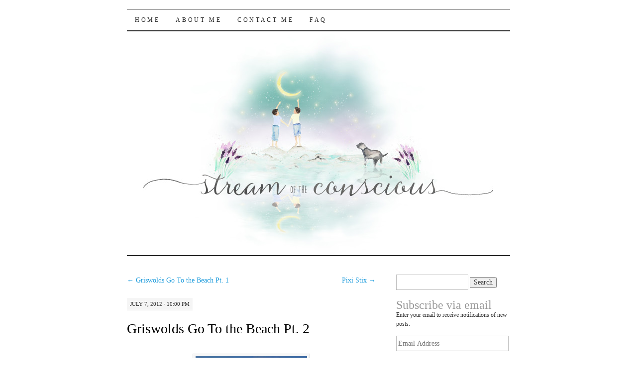

--- FILE ---
content_type: text/html; charset=UTF-8
request_url: https://streamoftheconscious.com/griswolds-go-to-the-beach-pt-2/
body_size: 16283
content:
<!DOCTYPE html>
<!--[if IE 7]>
<html id="ie7" lang="en-US">
<![endif]-->
<!--[if (gt IE 7) | (!IE)]><!-->
<html lang="en-US">
<!--<![endif]-->
<head>
<meta charset="UTF-8" />
<title>Griswolds Go To the Beach Pt. 2   | Stream of the Conscious</title>
<link rel="profile" href="http://gmpg.org/xfn/11" />
<link rel="pingback" href="https://streamoftheconscious.com/xmlrpc.php" />
<meta name='robots' content='max-image-preview:large' />
<link rel='dns-prefetch' href='//stats.wp.com' />
<link rel='dns-prefetch' href='//v0.wordpress.com' />
<link rel='dns-prefetch' href='//jetpack.wordpress.com' />
<link rel='dns-prefetch' href='//s0.wp.com' />
<link rel='dns-prefetch' href='//public-api.wordpress.com' />
<link rel='dns-prefetch' href='//0.gravatar.com' />
<link rel='dns-prefetch' href='//1.gravatar.com' />
<link rel='dns-prefetch' href='//2.gravatar.com' />
<link rel='dns-prefetch' href='//widgets.wp.com' />
<link rel='dns-prefetch' href='//i0.wp.com' />
<link rel="alternate" type="application/rss+xml" title="Stream of the Conscious &raquo; Feed" href="https://streamoftheconscious.com/feed/" />
<link rel="alternate" type="application/rss+xml" title="Stream of the Conscious &raquo; Comments Feed" href="https://streamoftheconscious.com/comments/feed/" />
<link rel="alternate" type="application/rss+xml" title="Stream of the Conscious &raquo; Griswolds Go To the Beach Pt. 2 Comments Feed" href="https://streamoftheconscious.com/griswolds-go-to-the-beach-pt-2/feed/" />
<script type="text/javascript">
/* <![CDATA[ */
window._wpemojiSettings = {"baseUrl":"https:\/\/s.w.org\/images\/core\/emoji\/15.0.3\/72x72\/","ext":".png","svgUrl":"https:\/\/s.w.org\/images\/core\/emoji\/15.0.3\/svg\/","svgExt":".svg","source":{"concatemoji":"https:\/\/streamoftheconscious.com\/wp-includes\/js\/wp-emoji-release.min.js?ver=6.6.1"}};
/*! This file is auto-generated */
!function(i,n){var o,s,e;function c(e){try{var t={supportTests:e,timestamp:(new Date).valueOf()};sessionStorage.setItem(o,JSON.stringify(t))}catch(e){}}function p(e,t,n){e.clearRect(0,0,e.canvas.width,e.canvas.height),e.fillText(t,0,0);var t=new Uint32Array(e.getImageData(0,0,e.canvas.width,e.canvas.height).data),r=(e.clearRect(0,0,e.canvas.width,e.canvas.height),e.fillText(n,0,0),new Uint32Array(e.getImageData(0,0,e.canvas.width,e.canvas.height).data));return t.every(function(e,t){return e===r[t]})}function u(e,t,n){switch(t){case"flag":return n(e,"\ud83c\udff3\ufe0f\u200d\u26a7\ufe0f","\ud83c\udff3\ufe0f\u200b\u26a7\ufe0f")?!1:!n(e,"\ud83c\uddfa\ud83c\uddf3","\ud83c\uddfa\u200b\ud83c\uddf3")&&!n(e,"\ud83c\udff4\udb40\udc67\udb40\udc62\udb40\udc65\udb40\udc6e\udb40\udc67\udb40\udc7f","\ud83c\udff4\u200b\udb40\udc67\u200b\udb40\udc62\u200b\udb40\udc65\u200b\udb40\udc6e\u200b\udb40\udc67\u200b\udb40\udc7f");case"emoji":return!n(e,"\ud83d\udc26\u200d\u2b1b","\ud83d\udc26\u200b\u2b1b")}return!1}function f(e,t,n){var r="undefined"!=typeof WorkerGlobalScope&&self instanceof WorkerGlobalScope?new OffscreenCanvas(300,150):i.createElement("canvas"),a=r.getContext("2d",{willReadFrequently:!0}),o=(a.textBaseline="top",a.font="600 32px Arial",{});return e.forEach(function(e){o[e]=t(a,e,n)}),o}function t(e){var t=i.createElement("script");t.src=e,t.defer=!0,i.head.appendChild(t)}"undefined"!=typeof Promise&&(o="wpEmojiSettingsSupports",s=["flag","emoji"],n.supports={everything:!0,everythingExceptFlag:!0},e=new Promise(function(e){i.addEventListener("DOMContentLoaded",e,{once:!0})}),new Promise(function(t){var n=function(){try{var e=JSON.parse(sessionStorage.getItem(o));if("object"==typeof e&&"number"==typeof e.timestamp&&(new Date).valueOf()<e.timestamp+604800&&"object"==typeof e.supportTests)return e.supportTests}catch(e){}return null}();if(!n){if("undefined"!=typeof Worker&&"undefined"!=typeof OffscreenCanvas&&"undefined"!=typeof URL&&URL.createObjectURL&&"undefined"!=typeof Blob)try{var e="postMessage("+f.toString()+"("+[JSON.stringify(s),u.toString(),p.toString()].join(",")+"));",r=new Blob([e],{type:"text/javascript"}),a=new Worker(URL.createObjectURL(r),{name:"wpTestEmojiSupports"});return void(a.onmessage=function(e){c(n=e.data),a.terminate(),t(n)})}catch(e){}c(n=f(s,u,p))}t(n)}).then(function(e){for(var t in e)n.supports[t]=e[t],n.supports.everything=n.supports.everything&&n.supports[t],"flag"!==t&&(n.supports.everythingExceptFlag=n.supports.everythingExceptFlag&&n.supports[t]);n.supports.everythingExceptFlag=n.supports.everythingExceptFlag&&!n.supports.flag,n.DOMReady=!1,n.readyCallback=function(){n.DOMReady=!0}}).then(function(){return e}).then(function(){var e;n.supports.everything||(n.readyCallback(),(e=n.source||{}).concatemoji?t(e.concatemoji):e.wpemoji&&e.twemoji&&(t(e.twemoji),t(e.wpemoji)))}))}((window,document),window._wpemojiSettings);
/* ]]> */
</script>
<style id='wp-emoji-styles-inline-css' type='text/css'>

	img.wp-smiley, img.emoji {
		display: inline !important;
		border: none !important;
		box-shadow: none !important;
		height: 1em !important;
		width: 1em !important;
		margin: 0 0.07em !important;
		vertical-align: -0.1em !important;
		background: none !important;
		padding: 0 !important;
	}
</style>
<link rel='stylesheet' id='wp-block-library-css' href='https://streamoftheconscious.com/wp-includes/css/dist/block-library/style.min.css?ver=6.6.1' type='text/css' media='all' />
<link rel='stylesheet' id='mediaelement-css' href='https://streamoftheconscious.com/wp-includes/js/mediaelement/mediaelementplayer-legacy.min.css?ver=4.2.17' type='text/css' media='all' />
<link rel='stylesheet' id='wp-mediaelement-css' href='https://streamoftheconscious.com/wp-includes/js/mediaelement/wp-mediaelement.min.css?ver=6.6.1' type='text/css' media='all' />
<style id='jetpack-sharing-buttons-style-inline-css' type='text/css'>
.jetpack-sharing-buttons__services-list{display:flex;flex-direction:row;flex-wrap:wrap;gap:0;list-style-type:none;margin:5px;padding:0}.jetpack-sharing-buttons__services-list.has-small-icon-size{font-size:12px}.jetpack-sharing-buttons__services-list.has-normal-icon-size{font-size:16px}.jetpack-sharing-buttons__services-list.has-large-icon-size{font-size:24px}.jetpack-sharing-buttons__services-list.has-huge-icon-size{font-size:36px}@media print{.jetpack-sharing-buttons__services-list{display:none!important}}.editor-styles-wrapper .wp-block-jetpack-sharing-buttons{gap:0;padding-inline-start:0}ul.jetpack-sharing-buttons__services-list.has-background{padding:1.25em 2.375em}
</style>
<style id='classic-theme-styles-inline-css' type='text/css'>
/*! This file is auto-generated */
.wp-block-button__link{color:#fff;background-color:#32373c;border-radius:9999px;box-shadow:none;text-decoration:none;padding:calc(.667em + 2px) calc(1.333em + 2px);font-size:1.125em}.wp-block-file__button{background:#32373c;color:#fff;text-decoration:none}
</style>
<style id='global-styles-inline-css' type='text/css'>
:root{--wp--preset--aspect-ratio--square: 1;--wp--preset--aspect-ratio--4-3: 4/3;--wp--preset--aspect-ratio--3-4: 3/4;--wp--preset--aspect-ratio--3-2: 3/2;--wp--preset--aspect-ratio--2-3: 2/3;--wp--preset--aspect-ratio--16-9: 16/9;--wp--preset--aspect-ratio--9-16: 9/16;--wp--preset--color--black: #000000;--wp--preset--color--cyan-bluish-gray: #abb8c3;--wp--preset--color--white: #ffffff;--wp--preset--color--pale-pink: #f78da7;--wp--preset--color--vivid-red: #cf2e2e;--wp--preset--color--luminous-vivid-orange: #ff6900;--wp--preset--color--luminous-vivid-amber: #fcb900;--wp--preset--color--light-green-cyan: #7bdcb5;--wp--preset--color--vivid-green-cyan: #00d084;--wp--preset--color--pale-cyan-blue: #8ed1fc;--wp--preset--color--vivid-cyan-blue: #0693e3;--wp--preset--color--vivid-purple: #9b51e0;--wp--preset--gradient--vivid-cyan-blue-to-vivid-purple: linear-gradient(135deg,rgba(6,147,227,1) 0%,rgb(155,81,224) 100%);--wp--preset--gradient--light-green-cyan-to-vivid-green-cyan: linear-gradient(135deg,rgb(122,220,180) 0%,rgb(0,208,130) 100%);--wp--preset--gradient--luminous-vivid-amber-to-luminous-vivid-orange: linear-gradient(135deg,rgba(252,185,0,1) 0%,rgba(255,105,0,1) 100%);--wp--preset--gradient--luminous-vivid-orange-to-vivid-red: linear-gradient(135deg,rgba(255,105,0,1) 0%,rgb(207,46,46) 100%);--wp--preset--gradient--very-light-gray-to-cyan-bluish-gray: linear-gradient(135deg,rgb(238,238,238) 0%,rgb(169,184,195) 100%);--wp--preset--gradient--cool-to-warm-spectrum: linear-gradient(135deg,rgb(74,234,220) 0%,rgb(151,120,209) 20%,rgb(207,42,186) 40%,rgb(238,44,130) 60%,rgb(251,105,98) 80%,rgb(254,248,76) 100%);--wp--preset--gradient--blush-light-purple: linear-gradient(135deg,rgb(255,206,236) 0%,rgb(152,150,240) 100%);--wp--preset--gradient--blush-bordeaux: linear-gradient(135deg,rgb(254,205,165) 0%,rgb(254,45,45) 50%,rgb(107,0,62) 100%);--wp--preset--gradient--luminous-dusk: linear-gradient(135deg,rgb(255,203,112) 0%,rgb(199,81,192) 50%,rgb(65,88,208) 100%);--wp--preset--gradient--pale-ocean: linear-gradient(135deg,rgb(255,245,203) 0%,rgb(182,227,212) 50%,rgb(51,167,181) 100%);--wp--preset--gradient--electric-grass: linear-gradient(135deg,rgb(202,248,128) 0%,rgb(113,206,126) 100%);--wp--preset--gradient--midnight: linear-gradient(135deg,rgb(2,3,129) 0%,rgb(40,116,252) 100%);--wp--preset--font-size--small: 13px;--wp--preset--font-size--medium: 20px;--wp--preset--font-size--large: 36px;--wp--preset--font-size--x-large: 42px;--wp--preset--spacing--20: 0.44rem;--wp--preset--spacing--30: 0.67rem;--wp--preset--spacing--40: 1rem;--wp--preset--spacing--50: 1.5rem;--wp--preset--spacing--60: 2.25rem;--wp--preset--spacing--70: 3.38rem;--wp--preset--spacing--80: 5.06rem;--wp--preset--shadow--natural: 6px 6px 9px rgba(0, 0, 0, 0.2);--wp--preset--shadow--deep: 12px 12px 50px rgba(0, 0, 0, 0.4);--wp--preset--shadow--sharp: 6px 6px 0px rgba(0, 0, 0, 0.2);--wp--preset--shadow--outlined: 6px 6px 0px -3px rgba(255, 255, 255, 1), 6px 6px rgba(0, 0, 0, 1);--wp--preset--shadow--crisp: 6px 6px 0px rgba(0, 0, 0, 1);}:where(.is-layout-flex){gap: 0.5em;}:where(.is-layout-grid){gap: 0.5em;}body .is-layout-flex{display: flex;}.is-layout-flex{flex-wrap: wrap;align-items: center;}.is-layout-flex > :is(*, div){margin: 0;}body .is-layout-grid{display: grid;}.is-layout-grid > :is(*, div){margin: 0;}:where(.wp-block-columns.is-layout-flex){gap: 2em;}:where(.wp-block-columns.is-layout-grid){gap: 2em;}:where(.wp-block-post-template.is-layout-flex){gap: 1.25em;}:where(.wp-block-post-template.is-layout-grid){gap: 1.25em;}.has-black-color{color: var(--wp--preset--color--black) !important;}.has-cyan-bluish-gray-color{color: var(--wp--preset--color--cyan-bluish-gray) !important;}.has-white-color{color: var(--wp--preset--color--white) !important;}.has-pale-pink-color{color: var(--wp--preset--color--pale-pink) !important;}.has-vivid-red-color{color: var(--wp--preset--color--vivid-red) !important;}.has-luminous-vivid-orange-color{color: var(--wp--preset--color--luminous-vivid-orange) !important;}.has-luminous-vivid-amber-color{color: var(--wp--preset--color--luminous-vivid-amber) !important;}.has-light-green-cyan-color{color: var(--wp--preset--color--light-green-cyan) !important;}.has-vivid-green-cyan-color{color: var(--wp--preset--color--vivid-green-cyan) !important;}.has-pale-cyan-blue-color{color: var(--wp--preset--color--pale-cyan-blue) !important;}.has-vivid-cyan-blue-color{color: var(--wp--preset--color--vivid-cyan-blue) !important;}.has-vivid-purple-color{color: var(--wp--preset--color--vivid-purple) !important;}.has-black-background-color{background-color: var(--wp--preset--color--black) !important;}.has-cyan-bluish-gray-background-color{background-color: var(--wp--preset--color--cyan-bluish-gray) !important;}.has-white-background-color{background-color: var(--wp--preset--color--white) !important;}.has-pale-pink-background-color{background-color: var(--wp--preset--color--pale-pink) !important;}.has-vivid-red-background-color{background-color: var(--wp--preset--color--vivid-red) !important;}.has-luminous-vivid-orange-background-color{background-color: var(--wp--preset--color--luminous-vivid-orange) !important;}.has-luminous-vivid-amber-background-color{background-color: var(--wp--preset--color--luminous-vivid-amber) !important;}.has-light-green-cyan-background-color{background-color: var(--wp--preset--color--light-green-cyan) !important;}.has-vivid-green-cyan-background-color{background-color: var(--wp--preset--color--vivid-green-cyan) !important;}.has-pale-cyan-blue-background-color{background-color: var(--wp--preset--color--pale-cyan-blue) !important;}.has-vivid-cyan-blue-background-color{background-color: var(--wp--preset--color--vivid-cyan-blue) !important;}.has-vivid-purple-background-color{background-color: var(--wp--preset--color--vivid-purple) !important;}.has-black-border-color{border-color: var(--wp--preset--color--black) !important;}.has-cyan-bluish-gray-border-color{border-color: var(--wp--preset--color--cyan-bluish-gray) !important;}.has-white-border-color{border-color: var(--wp--preset--color--white) !important;}.has-pale-pink-border-color{border-color: var(--wp--preset--color--pale-pink) !important;}.has-vivid-red-border-color{border-color: var(--wp--preset--color--vivid-red) !important;}.has-luminous-vivid-orange-border-color{border-color: var(--wp--preset--color--luminous-vivid-orange) !important;}.has-luminous-vivid-amber-border-color{border-color: var(--wp--preset--color--luminous-vivid-amber) !important;}.has-light-green-cyan-border-color{border-color: var(--wp--preset--color--light-green-cyan) !important;}.has-vivid-green-cyan-border-color{border-color: var(--wp--preset--color--vivid-green-cyan) !important;}.has-pale-cyan-blue-border-color{border-color: var(--wp--preset--color--pale-cyan-blue) !important;}.has-vivid-cyan-blue-border-color{border-color: var(--wp--preset--color--vivid-cyan-blue) !important;}.has-vivid-purple-border-color{border-color: var(--wp--preset--color--vivid-purple) !important;}.has-vivid-cyan-blue-to-vivid-purple-gradient-background{background: var(--wp--preset--gradient--vivid-cyan-blue-to-vivid-purple) !important;}.has-light-green-cyan-to-vivid-green-cyan-gradient-background{background: var(--wp--preset--gradient--light-green-cyan-to-vivid-green-cyan) !important;}.has-luminous-vivid-amber-to-luminous-vivid-orange-gradient-background{background: var(--wp--preset--gradient--luminous-vivid-amber-to-luminous-vivid-orange) !important;}.has-luminous-vivid-orange-to-vivid-red-gradient-background{background: var(--wp--preset--gradient--luminous-vivid-orange-to-vivid-red) !important;}.has-very-light-gray-to-cyan-bluish-gray-gradient-background{background: var(--wp--preset--gradient--very-light-gray-to-cyan-bluish-gray) !important;}.has-cool-to-warm-spectrum-gradient-background{background: var(--wp--preset--gradient--cool-to-warm-spectrum) !important;}.has-blush-light-purple-gradient-background{background: var(--wp--preset--gradient--blush-light-purple) !important;}.has-blush-bordeaux-gradient-background{background: var(--wp--preset--gradient--blush-bordeaux) !important;}.has-luminous-dusk-gradient-background{background: var(--wp--preset--gradient--luminous-dusk) !important;}.has-pale-ocean-gradient-background{background: var(--wp--preset--gradient--pale-ocean) !important;}.has-electric-grass-gradient-background{background: var(--wp--preset--gradient--electric-grass) !important;}.has-midnight-gradient-background{background: var(--wp--preset--gradient--midnight) !important;}.has-small-font-size{font-size: var(--wp--preset--font-size--small) !important;}.has-medium-font-size{font-size: var(--wp--preset--font-size--medium) !important;}.has-large-font-size{font-size: var(--wp--preset--font-size--large) !important;}.has-x-large-font-size{font-size: var(--wp--preset--font-size--x-large) !important;}
:where(.wp-block-post-template.is-layout-flex){gap: 1.25em;}:where(.wp-block-post-template.is-layout-grid){gap: 1.25em;}
:where(.wp-block-columns.is-layout-flex){gap: 2em;}:where(.wp-block-columns.is-layout-grid){gap: 2em;}
:root :where(.wp-block-pullquote){font-size: 1.5em;line-height: 1.6;}
</style>
<link rel='stylesheet' id='pilcrow-css' href='https://streamoftheconscious.com/wp-content/themes/pilcrow/style.css?ver=6.6.1' type='text/css' media='all' />
<link rel='stylesheet' id='social-logos-css' href='https://streamoftheconscious.com/wp-content/plugins/jetpack/_inc/social-logos/social-logos.min.css?ver=13.7' type='text/css' media='all' />
<link rel='stylesheet' id='jetpack_css-css' href='https://streamoftheconscious.com/wp-content/plugins/jetpack/css/jetpack.css?ver=13.7' type='text/css' media='all' />
<script type="text/javascript" id="jetpack_related-posts-js-extra">
/* <![CDATA[ */
var related_posts_js_options = {"post_heading":"h4"};
/* ]]> */
</script>
<script type="text/javascript" src="https://streamoftheconscious.com/wp-content/plugins/jetpack/_inc/build/related-posts/related-posts.min.js?ver=20240116" id="jetpack_related-posts-js"></script>
<link rel="https://api.w.org/" href="https://streamoftheconscious.com/wp-json/" /><link rel="alternate" title="JSON" type="application/json" href="https://streamoftheconscious.com/wp-json/wp/v2/posts/2613" /><link rel="EditURI" type="application/rsd+xml" title="RSD" href="https://streamoftheconscious.com/xmlrpc.php?rsd" />
<meta name="generator" content="WordPress 6.6.1" />
<link rel="canonical" href="https://streamoftheconscious.com/griswolds-go-to-the-beach-pt-2/" />
<link rel='shortlink' href='https://wp.me/p3Sbzi-G9' />
<link rel="alternate" title="oEmbed (JSON)" type="application/json+oembed" href="https://streamoftheconscious.com/wp-json/oembed/1.0/embed?url=https%3A%2F%2Fstreamoftheconscious.com%2Fgriswolds-go-to-the-beach-pt-2%2F" />
<link rel="alternate" title="oEmbed (XML)" type="text/xml+oembed" href="https://streamoftheconscious.com/wp-json/oembed/1.0/embed?url=https%3A%2F%2Fstreamoftheconscious.com%2Fgriswolds-go-to-the-beach-pt-2%2F&#038;format=xml" />
	<style>img#wpstats{display:none}</style>
			<style type="text/css">
			#site-title {
			position: absolute;
			clip: rect(1px 1px 1px 1px); /* IE6, IE7 */
			clip: rect(1px, 1px, 1px, 1px);
		}
		#nav {
			margin-top: 18px;
		}
		</style>
	
<!-- Jetpack Open Graph Tags -->
<meta property="og:type" content="article" />
<meta property="og:title" content="Griswolds Go To the Beach Pt. 2" />
<meta property="og:url" content="https://streamoftheconscious.com/griswolds-go-to-the-beach-pt-2/" />
<meta property="og:description" content="In a family vacation nutty enough to require two posts (and also because I’m condensing the whole week into these posts), the saga continues. We arrived at Uncle Paul’s house. He lives on the beach…" />
<meta property="article:published_time" content="2012-07-08T05:00:02+00:00" />
<meta property="article:modified_time" content="2012-07-08T05:00:02+00:00" />
<meta property="og:site_name" content="Stream of the Conscious" />
<meta property="og:image" content="http://www.streamdoubletrouble.com/wp-content/uploads/2012/07/Sunbathing-e1341723153117-224x300.jpg" />
<meta property="og:image:width" content="224" />
<meta property="og:image:height" content="300" />
<meta property="og:image:alt" content="" />
<meta property="og:locale" content="en_US" />
<meta name="twitter:text:title" content="Griswolds Go To the Beach Pt. 2" />
<meta name="twitter:image" content="http://www.streamdoubletrouble.com/wp-content/uploads/2012/07/Sunbathing-e1341723153117-224x300.jpg?w=144" />
<meta name="twitter:card" content="summary" />

<!-- End Jetpack Open Graph Tags -->
<link rel="icon" href="https://i0.wp.com/streamoftheconscious.com/wp-content/uploads/2016/01/cropped-SotC_Square.jpg?fit=32%2C32&#038;ssl=1" sizes="32x32" />
<link rel="icon" href="https://i0.wp.com/streamoftheconscious.com/wp-content/uploads/2016/01/cropped-SotC_Square.jpg?fit=192%2C192&#038;ssl=1" sizes="192x192" />
<link rel="apple-touch-icon" href="https://i0.wp.com/streamoftheconscious.com/wp-content/uploads/2016/01/cropped-SotC_Square.jpg?fit=180%2C180&#038;ssl=1" />
<meta name="msapplication-TileImage" content="https://i0.wp.com/streamoftheconscious.com/wp-content/uploads/2016/01/cropped-SotC_Square.jpg?fit=270%2C270&#038;ssl=1" />
<style type="text/css" id="wp-custom-css">/*
Welcome to Custom CSS!

To learn how this works, see http://wp.me/PEmnE-Bt
*/</style></head>

<body class="post-template-default single single-post postid-2613 single-format-standard two-column content-sidebar color-light">
<div id="container" class="hfeed">
	<div id="page" class="blog">
		<div id="header">
						<div id="site-title">
				<span>
					<a href="https://streamoftheconscious.com/" title="Stream of the Conscious" rel="home">Stream of the Conscious</a>
				</span>
			</div>

			<div id="nav" role="navigation">
			  				<div class="skip-link screen-reader-text"><a href="#content" title="Skip to content">Skip to content</a></div>
								<div class="menu"><ul>
<li ><a href="https://streamoftheconscious.com/">Home</a></li><li class="page_item page-item-1183"><a href="https://streamoftheconscious.com/about-me/">About Me</a></li>
<li class="page_item page-item-2091"><a href="https://streamoftheconscious.com/contact-me/">Contact Me</a></li>
<li class="page_item page-item-953"><a href="https://streamoftheconscious.com/faq/">FAQ</a></li>
</ul></div>
			</div><!-- #nav -->

			<div id="pic">
				<a href="https://streamoftheconscious.com/" rel="home">
										<img src="https://streamoftheconscious.com/wp-content/uploads/2016/01/cropped-Stream-of-the-Conscious-1.jpg" width="770" height="450" alt="" />
								</a>
			</div><!-- #pic -->
		</div><!-- #header -->

		<div id="content-box">

<div id="content-container">
	<div id="content" role="main">

	
<div id="nav-above" class="navigation">
	<div class="nav-previous"><a href="https://streamoftheconscious.com/griswolds-go-to-the-beach-pt-1/" rel="prev"><span class="meta-nav">&larr;</span> Griswolds Go To the Beach Pt. 1</a></div>
	<div class="nav-next"><a href="https://streamoftheconscious.com/pixi-stix/" rel="next">Pixi Stix <span class="meta-nav">&rarr;</span></a></div>
</div><!-- #nav-above -->

<div id="post-2613" class="post-2613 post type-post status-publish format-standard hentry category-destroy category-family-stories category-search category-vacation-2 tag-beach tag-birds tag-family-vacation tag-toddlers tag-weight">
	<div class="entry-meta">

		July 7, 2012 &middot; 10:00 pm	</div><!-- .entry-meta -->

	<h1 class="entry-title"><a href="https://streamoftheconscious.com/griswolds-go-to-the-beach-pt-2/" rel="bookmark">Griswolds Go To the Beach Pt. 2</a></h1>
	<div class="entry entry-content">
		<div id="attachment_2618" style="width: 234px" class="wp-caption aligncenter"><a href="https://i0.wp.com/www.streamdoubletrouble.com/wp-content/uploads/2012/07/Sunbathing.jpg"><img fetchpriority="high" decoding="async" aria-describedby="caption-attachment-2618" class="size-medium wp-image-2618" title="Sunbathing" src="https://i0.wp.com/www.streamdoubletrouble.com/wp-content/uploads/2012/07/Sunbathing-e1341723153117-224x300.jpg?resize=224%2C300" alt="" width="224" height="300" srcset="https://i0.wp.com/streamoftheconscious.com/wp-content/uploads/2012/07/Sunbathing-e1341723153117.jpg?resize=224%2C300&amp;ssl=1 224w, https://i0.wp.com/streamoftheconscious.com/wp-content/uploads/2012/07/Sunbathing-e1341723153117.jpg?resize=768%2C1024&amp;ssl=1 768w, https://i0.wp.com/streamoftheconscious.com/wp-content/uploads/2012/07/Sunbathing-e1341723153117.jpg?w=1000&amp;ssl=1 1000w, https://i0.wp.com/streamoftheconscious.com/wp-content/uploads/2012/07/Sunbathing-e1341723153117.jpg?w=1500&amp;ssl=1 1500w" sizes="(max-width: 224px) 100vw, 224px" data-recalc-dims="1" /></a><p id="caption-attachment-2618" class="wp-caption-text">This is not what a trip to the beach looks like with twin toddlers.</p></div>
<p>In a family vacation nutty enough to require two posts (and also because I’m condensing the whole week into these posts), the saga continues. We arrived at Uncle Paul’s house. He lives on the beach. Not kidding.</p>
<div id="attachment_2619" style="width: 310px" class="wp-caption aligncenter"><a href="https://i0.wp.com/www.streamdoubletrouble.com/wp-content/uploads/2012/07/View-from-Pauls-house.jpg"><img decoding="async" aria-describedby="caption-attachment-2619" class="size-medium wp-image-2619" title="View from Pauls house" src="https://i0.wp.com/www.streamdoubletrouble.com/wp-content/uploads/2012/07/View-from-Pauls-house-300x300.jpg?resize=300%2C300" alt="" width="300" height="300" srcset="https://i0.wp.com/streamoftheconscious.com/wp-content/uploads/2012/07/View-from-Pauls-house.jpg?resize=300%2C300&amp;ssl=1 300w, https://i0.wp.com/streamoftheconscious.com/wp-content/uploads/2012/07/View-from-Pauls-house.jpg?resize=150%2C150&amp;ssl=1 150w, https://i0.wp.com/streamoftheconscious.com/wp-content/uploads/2012/07/View-from-Pauls-house.jpg?resize=1024%2C1024&amp;ssl=1 1024w, https://i0.wp.com/streamoftheconscious.com/wp-content/uploads/2012/07/View-from-Pauls-house.jpg?w=1536&amp;ssl=1 1536w" sizes="(max-width: 300px) 100vw, 300px" data-recalc-dims="1" /></a><p id="caption-attachment-2619" class="wp-caption-text">Yeah. I could live here.</p></div>
<p><span id="more-2613"></span>Like the clown car that we were, the five of us piled out of the MomMobile (Jon is back home holding down the fort, in much calmer waters). Uncle Paul, Aunt Steph and Yoshi the attack Labradoodle puppy came bounding down the entryway to greet us.</p>
<p>To be honest, I was a little surprised they were so happy to see us. The only other time my little family visited the oceanside abode was <a href="http://www.streamdoubletrouble.com/2011/02/24/beach-boys/">February of last year</a> – mere days after the almost-newlyweds acquired a swanky new white microfiber couch. Which Search promptly initiated by barfing a copious amount of carrots upon. (In what I’m sure was only a coincidence, the couch was covered with an old sheet for this visit.)</p>
<p>“Do you want to go to the beach?” I asked trying to drum up excitement about our sandy adventure.</p>
<p>“Yeah,” agreed Destroy. “Dumb bitch.”</p>
<p>Uncle Paul and Aunt Steph made eye contact and held each other’s gaze for approximately 1.3 seconds before collapsing into peals of child-free hysterical laugher.</p>
<p>“That’s right sweetie!” I exclaimed, glaring at the couple who were now doubled over gasping for air. “The beach!”</p>
<p>It was time to go.</p>
<p>Remember that list of beach supplies we toted down for our <a href="http://www.streamdoubletrouble.com/2012/07/06/griswolds-go-to-the-beach-pt-1/">National Lampoon’s Family Vacation</a>? Papa decided it would be much simpler to walk rather than drive.</p>
<p>We clearly need to have a conversation about what constitutes “simple.”</p>
<p>Boys, beach mats, towels, tents, tables and coolers were piled into a wagon. Chairs were strapped to backs and bags were slung over open shoulders. And our gypsy caravan began trooping downhill.</p>
<p>When we finally reached the sun-soaked shores of the Pacific, we plucked the muppets from amid the beach supplies, kicked off our shoes and headed toward the water. Destroy’s eyes LIT up, widened to the size of dinner plates.</p>
<p><a href="https://i0.wp.com/www.streamdoubletrouble.com/wp-content/uploads/2012/07/Logan_WatchingWaves_07-06-12.jpg"><img decoding="async" class="alignleft size-thumbnail wp-image-2616" title="Logan at beach" src="https://i0.wp.com/www.streamdoubletrouble.com/wp-content/uploads/2012/07/Logan_WatchingWaves_07-06-12-e1341723256287-150x150.jpg?resize=150%2C150" alt="" width="150" height="150" srcset="https://i0.wp.com/streamoftheconscious.com/wp-content/uploads/2012/07/Logan_WatchingWaves_07-06-12-e1341723256287.jpg?resize=150%2C150&amp;ssl=1 150w, https://i0.wp.com/streamoftheconscious.com/wp-content/uploads/2012/07/Logan_WatchingWaves_07-06-12-e1341723256287.jpg?zoom=2&amp;resize=150%2C150&amp;ssl=1 300w, https://i0.wp.com/streamoftheconscious.com/wp-content/uploads/2012/07/Logan_WatchingWaves_07-06-12-e1341723256287.jpg?zoom=3&amp;resize=150%2C150&amp;ssl=1 450w" sizes="(max-width: 150px) 100vw, 150px" data-recalc-dims="1" /></a>“Bathtub,” he muttered mesmerized at the ocean in front of him. “Big&#8230;”</p>
<p>We began unloading and setting up the Stream Compound. Search followed everyone around with a shovel, depositing fistfuls of sand on any item a beachgoer may want to sit on. He paused just long enough to let out a maniacal laugh.</p>
<p>When I looked over, Aunt Steph was frantically retying her bikini bottoms. It wouldn’t be a trip to the beach without a wardrobe malfunction. (I also wore a bikini, so for anyone within a 50-mile radius of us, apologies for the blinding white light – it was likely the reflection off my legs.)</p>
<p><a href="https://i0.wp.com/www.streamdoubletrouble.com/wp-content/uploads/2012/07/Caden_Observing_07-06-12.jpg"><img loading="lazy" decoding="async" class="alignright size-thumbnail wp-image-2615" title="Caden at beach" src="https://i0.wp.com/www.streamdoubletrouble.com/wp-content/uploads/2012/07/Caden_Observing_07-06-12-e1341723314125-150x150.jpg?resize=150%2C150" alt="" width="150" height="150" srcset="https://i0.wp.com/streamoftheconscious.com/wp-content/uploads/2012/07/Caden_Observing_07-06-12-e1341723314125.jpg?resize=150%2C150&amp;ssl=1 150w, https://i0.wp.com/streamoftheconscious.com/wp-content/uploads/2012/07/Caden_Observing_07-06-12-e1341723314125.jpg?zoom=2&amp;resize=150%2C150&amp;ssl=1 300w, https://i0.wp.com/streamoftheconscious.com/wp-content/uploads/2012/07/Caden_Observing_07-06-12-e1341723314125.jpg?zoom=3&amp;resize=150%2C150&amp;ssl=1 450w" sizes="(max-width: 150px) 100vw, 150px" data-recalc-dims="1" /></a>Search, having just experienced a “diaper issue” for his own wardrobe malfunction, was marching around <a href="http://www.streamdoubletrouble.com/2012/05/30/something-funny-happened-on-the-way-home/">sans pants</a> (but stylin’ with GrammaJ’s red sun hat to shade his little person). This was short-lived, however, as Destroy quickly appeared behind him with Search’s red swim pants clutched tightly in his toddler hands.</p>
<p>“Brother. Pants ON!” he said exasperatedly.</p>
<p>Finally, while Uncle Paul madly typed away on his ziplock-baggie encased iPhone (sometimes the best solutions are the simplest. See Papa? Simple.) We set up for lunch.</p>
<p>Destroy took a large bit of his string cheese. Straight from his sandy hands. “Yeauchh!” he spit that cheese right back out. We took the offending dairy product away and flung it down the shoreline.</p>
<p>The seagulls swooped in en masse. OH MY GOD! ALFRED HITCHCOCK’S THE BIRDS HAVE COME TO THE BEACH. WE’RE ALL GOING TO DIE! (I was ignored.)</p>
<p>Unfortunately, the muppets thought this was hilarious. So did Papa, who then encouraged his grandsons to put a banana on their head and see what happens.</p>
<p>“Papa, no,” scolding GrammaJ. “We’d rather not have one of the children carried away by a seagull.”</p>
<p><iframe loading="lazy" width="560" height="315" src="http://www.youtube.com/embed/p-3e0EkvIEM" frameborder="0" allowfullscreen></iframe></p>
<p>What did happen was the table I was sitting at collapsed, sending all plates and drinks shooting down on top of me. Search was standing next to me. I looked at him. He looked at me. And then screamed bloody murder.</p>
<p><em>We interrupt this blog post for an important request. Who’s going to be my hardcore workout buddy? When you can take down a table while surrounded by LA’s pretty people – it’s time to get your butt to the gym. ASAP. (Side note: Turns out not all people who to go the beach wearing beach attire are pretty people.)</em></p>
<p>After several more hours of chasing waves, building sand castles and demanding grandparents take them to go see TRUCKS (construction vehicles parked near the lifeguard station, and quite frankly, the highlight of the trip), it was time to go.</p>
<p>We played a zone defense: wrangling toddlers, packing up the small city of equipment and Papa dragging the tent back to the walkway to shower it off and fold it back up to carrying size.</p>
<div id="attachment_2617" style="width: 310px" class="wp-caption aligncenter"><a href="https://i0.wp.com/www.streamdoubletrouble.com/wp-content/uploads/2012/07/Papa-with-tent.jpg"><img loading="lazy" decoding="async" aria-describedby="caption-attachment-2617" class="size-medium wp-image-2617" title="Papa with tent" src="https://i0.wp.com/www.streamdoubletrouble.com/wp-content/uploads/2012/07/Papa-with-tent-300x224.jpg?resize=300%2C224" alt="" width="300" height="224" srcset="https://i0.wp.com/streamoftheconscious.com/wp-content/uploads/2012/07/Papa-with-tent.jpg?resize=300%2C224&amp;ssl=1 300w, https://i0.wp.com/streamoftheconscious.com/wp-content/uploads/2012/07/Papa-with-tent.jpg?resize=1024%2C768&amp;ssl=1 1024w, https://i0.wp.com/streamoftheconscious.com/wp-content/uploads/2012/07/Papa-with-tent.jpg?w=1500&amp;ssl=1 1500w" sizes="(max-width: 300px) 100vw, 300px" data-recalc-dims="1" /></a><p id="caption-attachment-2617" class="wp-caption-text">(I am not making this up. He showered the tent.)</p></div>
<p>Papa was still struggling long after we finished breaking down our goods. Six of us stood on the beach, our backs to the waves, staring at Papa and the tent. The tent was winning.</p>
<p>“UhOh Papa,” proffered Search.</p>
<p>“He looks like he’s about to be airborne. Like soon,” observed Aunt Steph.</p>
<p>“He’s never going to get that thing folded properly, is he?” I asked with visions of a dead grandpa strapped to the roof of the MomMobile. <em>(National Lampoon reference. Don’t freak out on me.)</em></p>
<p>“No,” replied Uncle Paul. “How long should we stand her watching before we go rescue him?”</p>
<p>GrammaJ just shook her head sadly. After 34 years together, this didn’t really come as a big surprise.</p>
<p>Exhausted and hungry, our motley sunburned crew headed back up the hill.</p>
<p>“Bye bye fishies!” sang Destroy.</p>
<p>“Bye bye Nemo!” called Search over GrammaJ’s shoulder.</p>
<p>I felt like it was a success.</p>
<p>And if not, we can do it all again tomorrow since we brought half the beach back home with us in shoes and various other unpleasant places.</p>
<p><a href="https://i0.wp.com/www.streamdoubletrouble.com/wp-content/uploads/2012/07/Logan_Sleeping_07-06-12-e1341723477925.jpg"><img loading="lazy" decoding="async" class="aligncenter size-medium wp-image-2620" title="Logan_Sleeping_07-06-12" src="https://i0.wp.com/www.streamdoubletrouble.com/wp-content/uploads/2012/07/Logan_Sleeping_07-06-12-e1341723477925-225x300.jpg?resize=225%2C300" alt="" width="225" height="300" srcset="https://i0.wp.com/streamoftheconscious.com/wp-content/uploads/2012/07/Logan_Sleeping_07-06-12-e1341723477925.jpg?resize=225%2C300&amp;ssl=1 225w, https://i0.wp.com/streamoftheconscious.com/wp-content/uploads/2012/07/Logan_Sleeping_07-06-12-e1341723477925.jpg?resize=768%2C1024&amp;ssl=1 768w, https://i0.wp.com/streamoftheconscious.com/wp-content/uploads/2012/07/Logan_Sleeping_07-06-12-e1341723477925.jpg?w=1536&amp;ssl=1 1536w, https://i0.wp.com/streamoftheconscious.com/wp-content/uploads/2012/07/Logan_Sleeping_07-06-12-e1341723477925.jpg?w=1000&amp;ssl=1 1000w" sizes="(max-width: 225px) 100vw, 225px" data-recalc-dims="1" /></a></p>
<div class="sharedaddy sd-sharing-enabled"><div class="robots-nocontent sd-block sd-social sd-social-icon-text sd-sharing"><h3 class="sd-title">Share this:</h3><div class="sd-content"><ul><li class="share-facebook"><a rel="nofollow noopener noreferrer" data-shared="sharing-facebook-2613" class="share-facebook sd-button share-icon" href="https://streamoftheconscious.com/griswolds-go-to-the-beach-pt-2/?share=facebook" target="_blank" title="Click to share on Facebook" ><span>Facebook</span></a></li><li class="share-twitter"><a rel="nofollow noopener noreferrer" data-shared="sharing-twitter-2613" class="share-twitter sd-button share-icon" href="https://streamoftheconscious.com/griswolds-go-to-the-beach-pt-2/?share=twitter" target="_blank" title="Click to share on Twitter" ><span>Twitter</span></a></li><li class="share-pinterest"><a rel="nofollow noopener noreferrer" data-shared="sharing-pinterest-2613" class="share-pinterest sd-button share-icon" href="https://streamoftheconscious.com/griswolds-go-to-the-beach-pt-2/?share=pinterest" target="_blank" title="Click to share on Pinterest" ><span>Pinterest</span></a></li><li class="share-pocket"><a rel="nofollow noopener noreferrer" data-shared="" class="share-pocket sd-button share-icon" href="https://streamoftheconscious.com/griswolds-go-to-the-beach-pt-2/?share=pocket" target="_blank" title="Click to share on Pocket" ><span>Pocket</span></a></li><li class="share-reddit"><a rel="nofollow noopener noreferrer" data-shared="" class="share-reddit sd-button share-icon" href="https://streamoftheconscious.com/griswolds-go-to-the-beach-pt-2/?share=reddit" target="_blank" title="Click to share on Reddit" ><span>Reddit</span></a></li><li class="share-email"><a rel="nofollow noopener noreferrer" data-shared="" class="share-email sd-button share-icon" href="mailto:?subject=%5BShared%20Post%5D%20Griswolds%20Go%20To%20the%20Beach%20Pt.%202%20%20&body=https%3A%2F%2Fstreamoftheconscious.com%2Fgriswolds-go-to-the-beach-pt-2%2F&share=email" target="_blank" title="Click to email a link to a friend" data-email-share-error-title="Do you have email set up?" data-email-share-error-text="If you&#039;re having problems sharing via email, you might not have email set up for your browser. You may need to create a new email yourself." data-email-share-nonce="6015c0fa97" data-email-share-track-url="https://streamoftheconscious.com/griswolds-go-to-the-beach-pt-2/?share=email"><span>Email</span></a></li><li><a href="#" class="sharing-anchor sd-button share-more"><span>More</span></a></li><li class="share-end"></li></ul><div class="sharing-hidden"><div class="inner" style="display: none;"><ul><li class="share-print"><a rel="nofollow noopener noreferrer" data-shared="" class="share-print sd-button share-icon" href="https://streamoftheconscious.com/griswolds-go-to-the-beach-pt-2/#print" target="_blank" title="Click to print" ><span>Print</span></a></li><li class="share-tumblr"><a rel="nofollow noopener noreferrer" data-shared="" class="share-tumblr sd-button share-icon" href="https://streamoftheconscious.com/griswolds-go-to-the-beach-pt-2/?share=tumblr" target="_blank" title="Click to share on Tumblr" ><span>Tumblr</span></a></li><li class="share-linkedin"><a rel="nofollow noopener noreferrer" data-shared="sharing-linkedin-2613" class="share-linkedin sd-button share-icon" href="https://streamoftheconscious.com/griswolds-go-to-the-beach-pt-2/?share=linkedin" target="_blank" title="Click to share on LinkedIn" ><span>LinkedIn</span></a></li><li class="share-end"></li></ul></div></div></div></div></div><div class='sharedaddy sd-block sd-like jetpack-likes-widget-wrapper jetpack-likes-widget-unloaded' id='like-post-wrapper-57243192-2613-6976e17b92feb' data-src='https://widgets.wp.com/likes/?ver=13.7#blog_id=57243192&amp;post_id=2613&amp;origin=streamoftheconscious.com&amp;obj_id=57243192-2613-6976e17b92feb&amp;n=1' data-name='like-post-frame-57243192-2613-6976e17b92feb' data-title='Like or Reblog'><h3 class="sd-title">Like this:</h3><div class='likes-widget-placeholder post-likes-widget-placeholder' style='height: 55px;'><span class='button'><span>Like</span></span> <span class="loading">Loading...</span></div><span class='sd-text-color'></span><a class='sd-link-color'></a></div>
<div id='jp-relatedposts' class='jp-relatedposts' >
	<h3 class="jp-relatedposts-headline"><em>Related</em></h3>
</div>	</div><!-- .entry-content -->

	<div class="entry-links">
		<p class="comment-number"><a href="https://streamoftheconscious.com/griswolds-go-to-the-beach-pt-2/#comments">2 Comments</a></p>

					<p class="entry-categories tagged">Filed under <a href="https://streamoftheconscious.com/category/destroy/" rel="category tag">Destroy</a>, <a href="https://streamoftheconscious.com/category/family-stories/" rel="category tag">Family Stories</a>, <a href="https://streamoftheconscious.com/category/search/" rel="category tag">Search</a>, <a href="https://streamoftheconscious.com/category/vacation-2/" rel="category tag">Vacation</a></p>
			<p class="entry-tags tagged">Tagged as <a href="https://streamoftheconscious.com/tag/beach/" rel="tag">beach</a>, <a href="https://streamoftheconscious.com/tag/birds/" rel="tag">birds</a>, <a href="https://streamoftheconscious.com/tag/family-vacation/" rel="tag">family vacation</a>, <a href="https://streamoftheconscious.com/tag/toddlers/" rel="tag">toddlers</a>, <a href="https://streamoftheconscious.com/tag/weight/" rel="tag">weight</a><br /></p>
			</div><!-- .entry-links -->

</div><!-- #post-## -->

<div id="nav-below" class="navigation">
	<div class="nav-previous"><a href="https://streamoftheconscious.com/griswolds-go-to-the-beach-pt-1/" rel="prev"><span class="meta-nav">&larr;</span> Griswolds Go To the Beach Pt. 1</a></div>
	<div class="nav-next"><a href="https://streamoftheconscious.com/pixi-stix/" rel="next">Pixi Stix <span class="meta-nav">&rarr;</span></a></div>
</div><!-- #nav-below -->


<div id="comments">

			<h3 id="comments-title" class="comment-head">
			2 Responses to <em>Griswolds Go To the Beach Pt. 2</em>		</h3>

		
		<ol class="comment-list">
			
    <li class="comment even thread-even depth-1" id="li-comment-5770">
      <div id="comment-5770" class="comment-container">
        <div class="comment-author vcard">
          <img alt='' src='https://secure.gravatar.com/avatar/06af58ab138a75aef1cbc5c8f2978681?s=48&#038;d=monsterid&#038;r=g' srcset='https://secure.gravatar.com/avatar/06af58ab138a75aef1cbc5c8f2978681?s=96&#038;d=monsterid&#038;r=g 2x' class='avatar avatar-48 photo' height='48' width='48' loading='lazy' decoding='async'/>          <cite class="fn">Joanne Hamann</cite>        </div><!-- .comment-author .vcard -->

        
        <div class="comment-meta commentmetadata"><a href="https://streamoftheconscious.com/griswolds-go-to-the-beach-pt-2/#comment-5770">
          July 8, 2012 at 8:12 am</a>        </div><!-- .comment-meta .commentmetadata -->

        <div class="comment-body"><p>Cute.  I thought you&#8217;d still be on the 405 while writing this.  The fact you actually got to the beach at all means success to me!  Wish I had been there &#8211; then you wouldn&#8217;t have been the only one blinding the beach!</p>
</div>

        <div class="reply">
                  </div><!-- .reply -->
      </div><!-- #comment-##  -->

  </li><!-- #comment-## -->

    <li class="comment odd alt thread-odd thread-alt depth-1" id="li-comment-5804">
      <div id="comment-5804" class="comment-container">
        <div class="comment-author vcard">
          <img alt='' src='https://secure.gravatar.com/avatar/c30a399420b92b38e8aec19e01f4f423?s=48&#038;d=monsterid&#038;r=g' srcset='https://secure.gravatar.com/avatar/c30a399420b92b38e8aec19e01f4f423?s=96&#038;d=monsterid&#038;r=g 2x' class='avatar avatar-48 photo' height='48' width='48' loading='lazy' decoding='async'/>          <cite class="fn"><a href="http://chrislupella.blogspot.com" class="url" rel="ugc external nofollow">SurvivedMyTwo</a></cite>        </div><!-- .comment-author .vcard -->

        
        <div class="comment-meta commentmetadata"><a href="https://streamoftheconscious.com/griswolds-go-to-the-beach-pt-2/#comment-5804">
          July 9, 2012 at 11:39 am</a>        </div><!-- .comment-meta .commentmetadata -->

        <div class="comment-body"><p>Oh my gosh, did this bring back memories! My identical twin boys are 24 years old&#8230;I remember beach trips, ski trips, hiking trips (double the poison ivy, double the fun!), tree-climbing&#8230;</p>
<p>Oh, wait. Yours are just toddlers right now! Just wait for the fun to begin!</p>
<p>Thanks for the smiles. I&#8217;ll be reading again &#8211;</p>
<p>United in Twinmomhood 🙂</p>
</div>

        <div class="reply">
                  </div><!-- .reply -->
      </div><!-- #comment-##  -->

  </li><!-- #comment-## -->
		</ol>

		
	
	
</div><!-- #comments -->

	</div><!-- #content -->
</div><!-- #container -->


	<div id="sidebar" class="widget-area" role="complementary">
				<ul class="xoxo sidebar-list">

			<li id="search-2" class="widget widget_search"><form role="search" method="get" id="searchform" class="searchform" action="https://streamoftheconscious.com/">
				<div>
					<label class="screen-reader-text" for="s">Search for:</label>
					<input type="text" value="" name="s" id="s" />
					<input type="submit" id="searchsubmit" value="Search" />
				</div>
			</form></li><li id="blog_subscription-5" class="widget widget_blog_subscription jetpack_subscription_widget"><h3 class="widget-title">Subscribe via email</h3>
			<div class="wp-block-jetpack-subscriptions__container">
			<form action="#" method="post" accept-charset="utf-8" id="subscribe-blog-blog_subscription-5"
				data-blog="57243192"
				data-post_access_level="everybody" >
									<div id="subscribe-text"><p>Enter your email to receive notifications of new posts.</p>
</div>
										<p id="subscribe-email">
						<label id="jetpack-subscribe-label"
							class="screen-reader-text"
							for="subscribe-field-blog_subscription-5">
							Email Address						</label>
						<input type="email" name="email" required="required"
																					value=""
							id="subscribe-field-blog_subscription-5"
							placeholder="Email Address"
						/>
					</p>

					<p id="subscribe-submit"
											>
						<input type="hidden" name="action" value="subscribe"/>
						<input type="hidden" name="source" value="https://streamoftheconscious.com/griswolds-go-to-the-beach-pt-2/"/>
						<input type="hidden" name="sub-type" value="widget"/>
						<input type="hidden" name="redirect_fragment" value="subscribe-blog-blog_subscription-5"/>
						<input type="hidden" id="_wpnonce" name="_wpnonce" value="0a59175d55" /><input type="hidden" name="_wp_http_referer" value="/griswolds-go-to-the-beach-pt-2/" />						<button type="submit"
															class="wp-block-button__link"
																					name="jetpack_subscriptions_widget"
						>
							Subscribe						</button>
					</p>
							</form>
						</div>
			
</li><li id="text-16" class="widget widget_text">			<div class="textwidget"><!-- BEGIN 160x600 MAIN AD-->
<script src="http://ads.blogherads.com/87/8772/160a.js" type="text/javascript"></script>
<!-- END 160x600 MAIN AD--></div>
		</li><li id="archives-3" class="widget widget_archive"><h3 class="widget-title">Archives</h3>		<label class="screen-reader-text" for="archives-dropdown-3">Archives</label>
		<select id="archives-dropdown-3" name="archive-dropdown">
			
			<option value="">Select Month</option>
				<option value='https://streamoftheconscious.com/2020/08/'> August 2020 </option>
	<option value='https://streamoftheconscious.com/2018/05/'> May 2018 </option>
	<option value='https://streamoftheconscious.com/2017/10/'> October 2017 </option>
	<option value='https://streamoftheconscious.com/2017/05/'> May 2017 </option>
	<option value='https://streamoftheconscious.com/2017/04/'> April 2017 </option>
	<option value='https://streamoftheconscious.com/2016/10/'> October 2016 </option>
	<option value='https://streamoftheconscious.com/2016/09/'> September 2016 </option>
	<option value='https://streamoftheconscious.com/2016/06/'> June 2016 </option>
	<option value='https://streamoftheconscious.com/2016/05/'> May 2016 </option>
	<option value='https://streamoftheconscious.com/2016/03/'> March 2016 </option>
	<option value='https://streamoftheconscious.com/2016/02/'> February 2016 </option>
	<option value='https://streamoftheconscious.com/2015/12/'> December 2015 </option>
	<option value='https://streamoftheconscious.com/2015/11/'> November 2015 </option>
	<option value='https://streamoftheconscious.com/2015/10/'> October 2015 </option>
	<option value='https://streamoftheconscious.com/2015/09/'> September 2015 </option>
	<option value='https://streamoftheconscious.com/2015/08/'> August 2015 </option>
	<option value='https://streamoftheconscious.com/2015/07/'> July 2015 </option>
	<option value='https://streamoftheconscious.com/2015/06/'> June 2015 </option>
	<option value='https://streamoftheconscious.com/2015/05/'> May 2015 </option>
	<option value='https://streamoftheconscious.com/2015/04/'> April 2015 </option>
	<option value='https://streamoftheconscious.com/2015/03/'> March 2015 </option>
	<option value='https://streamoftheconscious.com/2015/02/'> February 2015 </option>
	<option value='https://streamoftheconscious.com/2015/01/'> January 2015 </option>
	<option value='https://streamoftheconscious.com/2014/12/'> December 2014 </option>
	<option value='https://streamoftheconscious.com/2014/11/'> November 2014 </option>
	<option value='https://streamoftheconscious.com/2014/10/'> October 2014 </option>
	<option value='https://streamoftheconscious.com/2014/09/'> September 2014 </option>
	<option value='https://streamoftheconscious.com/2014/08/'> August 2014 </option>
	<option value='https://streamoftheconscious.com/2014/07/'> July 2014 </option>
	<option value='https://streamoftheconscious.com/2014/06/'> June 2014 </option>
	<option value='https://streamoftheconscious.com/2014/05/'> May 2014 </option>
	<option value='https://streamoftheconscious.com/2014/04/'> April 2014 </option>
	<option value='https://streamoftheconscious.com/2014/03/'> March 2014 </option>
	<option value='https://streamoftheconscious.com/2014/02/'> February 2014 </option>
	<option value='https://streamoftheconscious.com/2014/01/'> January 2014 </option>
	<option value='https://streamoftheconscious.com/2013/12/'> December 2013 </option>
	<option value='https://streamoftheconscious.com/2013/11/'> November 2013 </option>
	<option value='https://streamoftheconscious.com/2013/10/'> October 2013 </option>
	<option value='https://streamoftheconscious.com/2013/09/'> September 2013 </option>
	<option value='https://streamoftheconscious.com/2013/08/'> August 2013 </option>
	<option value='https://streamoftheconscious.com/2013/07/'> July 2013 </option>
	<option value='https://streamoftheconscious.com/2013/06/'> June 2013 </option>
	<option value='https://streamoftheconscious.com/2013/05/'> May 2013 </option>
	<option value='https://streamoftheconscious.com/2013/04/'> April 2013 </option>
	<option value='https://streamoftheconscious.com/2013/03/'> March 2013 </option>
	<option value='https://streamoftheconscious.com/2013/02/'> February 2013 </option>
	<option value='https://streamoftheconscious.com/2013/01/'> January 2013 </option>
	<option value='https://streamoftheconscious.com/2012/12/'> December 2012 </option>
	<option value='https://streamoftheconscious.com/2012/11/'> November 2012 </option>
	<option value='https://streamoftheconscious.com/2012/10/'> October 2012 </option>
	<option value='https://streamoftheconscious.com/2012/09/'> September 2012 </option>
	<option value='https://streamoftheconscious.com/2012/08/'> August 2012 </option>
	<option value='https://streamoftheconscious.com/2012/07/'> July 2012 </option>
	<option value='https://streamoftheconscious.com/2012/06/'> June 2012 </option>
	<option value='https://streamoftheconscious.com/2012/05/'> May 2012 </option>
	<option value='https://streamoftheconscious.com/2012/04/'> April 2012 </option>
	<option value='https://streamoftheconscious.com/2012/03/'> March 2012 </option>
	<option value='https://streamoftheconscious.com/2012/02/'> February 2012 </option>
	<option value='https://streamoftheconscious.com/2012/01/'> January 2012 </option>
	<option value='https://streamoftheconscious.com/2011/12/'> December 2011 </option>
	<option value='https://streamoftheconscious.com/2011/11/'> November 2011 </option>
	<option value='https://streamoftheconscious.com/2011/10/'> October 2011 </option>
	<option value='https://streamoftheconscious.com/2011/09/'> September 2011 </option>
	<option value='https://streamoftheconscious.com/2011/08/'> August 2011 </option>
	<option value='https://streamoftheconscious.com/2011/07/'> July 2011 </option>
	<option value='https://streamoftheconscious.com/2011/06/'> June 2011 </option>
	<option value='https://streamoftheconscious.com/2011/05/'> May 2011 </option>
	<option value='https://streamoftheconscious.com/2011/04/'> April 2011 </option>
	<option value='https://streamoftheconscious.com/2011/03/'> March 2011 </option>
	<option value='https://streamoftheconscious.com/2011/02/'> February 2011 </option>
	<option value='https://streamoftheconscious.com/2011/01/'> January 2011 </option>
	<option value='https://streamoftheconscious.com/2010/12/'> December 2010 </option>
	<option value='https://streamoftheconscious.com/2010/11/'> November 2010 </option>
	<option value='https://streamoftheconscious.com/2010/10/'> October 2010 </option>
	<option value='https://streamoftheconscious.com/2010/09/'> September 2010 </option>
	<option value='https://streamoftheconscious.com/2010/08/'> August 2010 </option>
	<option value='https://streamoftheconscious.com/2010/07/'> July 2010 </option>
	<option value='https://streamoftheconscious.com/2010/06/'> June 2010 </option>
	<option value='https://streamoftheconscious.com/2010/05/'> May 2010 </option>
	<option value='https://streamoftheconscious.com/2010/04/'> April 2010 </option>
	<option value='https://streamoftheconscious.com/2010/03/'> March 2010 </option>
	<option value='https://streamoftheconscious.com/2010/02/'> February 2010 </option>

		</select>

			<script type="text/javascript">
/* <![CDATA[ */

(function() {
	var dropdown = document.getElementById( "archives-dropdown-3" );
	function onSelectChange() {
		if ( dropdown.options[ dropdown.selectedIndex ].value !== '' ) {
			document.location.href = this.options[ this.selectedIndex ].value;
		}
	}
	dropdown.onchange = onSelectChange;
})();

/* ]]> */
</script>
</li><li id="categories-3" class="widget widget_categories"><h3 class="widget-title">Categories</h3><form action="https://streamoftheconscious.com" method="get"><label class="screen-reader-text" for="cat">Categories</label><select  name='cat' id='cat' class='postform'>
	<option value='-1'>Select Category</option>
	<option class="level-0" value="478">A Nervous Tic Motion</option>
	<option class="level-0" value="1851">ADHD</option>
	<option class="level-0" value="3">Admin</option>
	<option class="level-0" value="4">Angels</option>
	<option class="level-0" value="5">Baby Photos</option>
	<option class="level-0" value="6">Baby Products</option>
	<option class="level-0" value="7">Bed-rest</option>
	<option class="level-0" value="8">Birthday</option>
	<option class="level-0" value="9">Books</option>
	<option class="level-0" value="11">Cars</option>
	<option class="level-0" value="12">Celebrations</option>
	<option class="level-0" value="13">Current Events</option>
	<option class="level-0" value="14">Daycare</option>
	<option class="level-0" value="23">Destroy</option>
	<option class="level-0" value="15">Family Stories</option>
	<option class="level-0" value="16">Fashion</option>
	<option class="level-0" value="17">Food</option>
	<option class="level-0" value="18">Guest Post</option>
	<option class="level-0" value="997">Health</option>
	<option class="level-0" value="19">Holidays</option>
	<option class="level-0" value="20">Home</option>
	<option class="level-0" value="21">Hospital</option>
	<option class="level-0" value="22">Humor</option>
	<option class="level-0" value="24">Milestones</option>
	<option class="level-0" value="25">Miscellaneous</option>
	<option class="level-0" value="26">Names</option>
	<option class="level-0" value="992">Parenting</option>
	<option class="level-0" value="638">Pets</option>
	<option class="level-0" value="27">Pre-natal</option>
	<option class="level-0" value="28">Pregnancy Pictures</option>
	<option class="level-0" value="270">Prematurity</option>
	<option class="level-0" value="29">Rainy Day</option>
	<option class="level-0" value="30">Red Tape</option>
	<option class="level-0" value="377">School</option>
	<option class="level-0" value="10">Search</option>
	<option class="level-0" value="624">Seriously?</option>
	<option class="level-0" value="31">Shopping</option>
	<option class="level-0" value="394">Sports</option>
	<option class="level-0" value="32">Stories</option>
	<option class="level-0" value="998">Stream of Conscious Sunday</option>
	<option class="level-0" value="943">TechMomTuesday</option>
	<option class="level-0" value="421">Toys</option>
	<option class="level-0" value="33">Ultrasounds</option>
	<option class="level-0" value="1">Uncategorized</option>
	<option class="level-0" value="34">Vacation</option>
	<option class="level-0" value="35">Video</option>
	<option class="level-0" value="658">Wineconed Wednesdays</option>
	<option class="level-0" value="36">Work</option>
	<option class="level-0" value="37">Yodeling Mamas</option>
</select>
</form><script type="text/javascript">
/* <![CDATA[ */

(function() {
	var dropdown = document.getElementById( "cat" );
	function onCatChange() {
		if ( dropdown.options[ dropdown.selectedIndex ].value > 0 ) {
			dropdown.parentNode.submit();
		}
	}
	dropdown.onchange = onCatChange;
})();

/* ]]> */
</script>
</li><li id="text-17" class="widget widget_text">			<div class="textwidget"><script async src="//pagead2.googlesyndication.com/pagead/js/adsbygoogle.js"></script>
<!-- Stream of the Conscious -->
<ins class="adsbygoogle"
     style="display:inline-block;width:160px;height:600px"
     data-ad-client="ca-pub-8303479370472523"
     data-ad-slot="8906145976"></ins>
<script>
(adsbygoogle = window.adsbygoogle || []).push({});
</script></div>
		</li>		</ul>
	</div><!-- #sidebar .widget-area -->

	
		</div><!-- #content-box -->

		<div id="footer" role="contentinfo">
			<div id="colophon">

				
				<div id="site-info">
					<a href="https://streamoftheconscious.com/" title="Stream of the Conscious" rel="home">Stream of the Conscious</a> &middot; 				</div><!-- #site-info -->

				<div id="site-generator">
					<a href="http://wordpress.org/" title="A Semantic Personal Publishing Platform" rel="generator">Proudly powered by WordPress</a>
					&middot;
					Theme: Pilcrow by <a href="http://automattic.com/" rel="designer">Automattic</a>.				</div><!-- #site-generator -->

			</div><!-- #colophon -->
		</div><!-- #footer -->
	</div><!-- #page .blog -->
</div><!-- #container -->

					<div class="jetpack-subscribe-modal">
						<div class="jetpack-subscribe-modal__modal-content">
								
	<div class="wp-block-group has-border-color" style="border-color:#dddddd;border-width:1px;margin-top:0;margin-bottom:0;padding-top:32px;padding-right:32px;padding-bottom:32px;padding-left:32px"><div class="wp-block-group__inner-container is-layout-constrained wp-container-core-group-is-layout-1 wp-block-group-is-layout-constrained">

	
		<h2 class="wp-block-heading has-text-align-center" style="margin-top:4px;margin-bottom:10px;font-size:26px;font-style:normal;font-weight:600">Discover more from Stream of the Conscious</h2>
		

		
		<p class='has-text-align-center' style='margin-top:4px;margin-bottom:0px;font-size:15px'>Subscribe now to keep reading and get access to the full archive.</p>
		

			<div class="wp-block-jetpack-subscriptions__supports-newline is-style-compact wp-block-jetpack-subscriptions">
		<div class="wp-block-jetpack-subscriptions__container is-not-subscriber">
							<form
					action="https://wordpress.com/email-subscriptions"
					method="post"
					accept-charset="utf-8"
					data-blog="57243192"
					data-post_access_level="everybody"
					data-subscriber_email=""
					id="subscribe-blog-2"
				>
					<div class="wp-block-jetpack-subscriptions__form-elements">
												<p id="subscribe-email">
							<label
								id="subscribe-field-2-label"
								for="subscribe-field-2"
								class="screen-reader-text"
							>
								Type your email…							</label>
							<input
									required="required"
									type="email"
									name="email"
									
									style="font-size: 16px;padding: 15px 23px 15px 23px;border-radius: 50px;border-width: 1px;"
									placeholder="Type your email…"
									value=""
									id="subscribe-field-2"
									title="Please fill in this field."
								/>						</p>
												<p id="subscribe-submit"
													>
							<input type="hidden" name="action" value="subscribe"/>
							<input type="hidden" name="blog_id" value="57243192"/>
							<input type="hidden" name="source" value="https://streamoftheconscious.com/griswolds-go-to-the-beach-pt-2/"/>
							<input type="hidden" name="sub-type" value="subscribe-block"/>
							<input type="hidden" name="app_source" value="subscribe-modal"/>
							<input type="hidden" name="redirect_fragment" value="subscribe-blog-2"/>
							<input type="hidden" name="lang" value="en_US"/>
							<input type="hidden" id="_wpnonce" name="_wpnonce" value="0a59175d55" /><input type="hidden" name="_wp_http_referer" value="/griswolds-go-to-the-beach-pt-2/" /><input type="hidden" name="post_id" value="2613"/>							<button type="submit"
																	class="wp-block-button__link"
																									style="font-size: 16px;padding: 15px 23px 15px 23px;margin: 0; margin-left: 10px;border-radius: 50px;border-width: 1px;"
																name="jetpack_subscriptions_widget"
							>
								Subscribe							</button>
						</p>
					</div>
				</form>
								</div>
	</div>
	

		
		<p class="has-text-align-center jetpack-subscribe-modal__close" style="margin-top:20px;font-size:14px"><a href="#">Continue reading</a></p>
		
	</div></div>
							</div>
					</div>
				<div style="display:none">
			<div class="grofile-hash-map-06af58ab138a75aef1cbc5c8f2978681">
		</div>
		<div class="grofile-hash-map-c30a399420b92b38e8aec19e01f4f423">
		</div>
		</div>
		
	<script type="text/javascript">
		window.WPCOM_sharing_counts = {"https:\/\/streamoftheconscious.com\/griswolds-go-to-the-beach-pt-2\/":2613};
	</script>
						<link rel='stylesheet' id='jetpack-block-subscriptions-css' href='https://streamoftheconscious.com/wp-content/plugins/jetpack/_inc/blocks/subscriptions/view.css?minify=false&#038;ver=13.7' type='text/css' media='all' />
<script type="text/javascript" src="https://streamoftheconscious.com/wp-includes/js/dist/dom-ready.min.js?ver=f77871ff7694fffea381" id="wp-dom-ready-js"></script>
<script type="text/javascript" id="subscribe-modal-js-js-extra">
/* <![CDATA[ */
var Jetpack_Subscriptions = {"modalLoadTime":"60000","modalScrollThreshold":"50","modalInterval":"86400000"};
/* ]]> */
</script>
<script type="text/javascript" src="https://streamoftheconscious.com/wp-content/plugins/jetpack/modules/subscriptions/subscribe-modal/subscribe-modal.js?ver=13.7" id="subscribe-modal-js-js"></script>
<script type="text/javascript" src="https://stats.wp.com/e-202605.js" id="jetpack-stats-js" data-wp-strategy="defer"></script>
<script type="text/javascript" id="jetpack-stats-js-after">
/* <![CDATA[ */
_stq = window._stq || [];
_stq.push([ "view", JSON.parse("{\"v\":\"ext\",\"blog\":\"57243192\",\"post\":\"2613\",\"tz\":\"-8\",\"srv\":\"streamoftheconscious.com\",\"j\":\"1:13.7\"}") ]);
_stq.push([ "clickTrackerInit", "57243192", "2613" ]);
/* ]]> */
</script>
<script type="text/javascript" src="https://streamoftheconscious.com/wp-content/plugins/jetpack/_inc/build/likes/queuehandler.min.js?ver=13.7" id="jetpack_likes_queuehandler-js"></script>
<script type="text/javascript" src="https://streamoftheconscious.com/wp-includes/js/dist/vendor/wp-polyfill.min.js?ver=3.15.0" id="wp-polyfill-js"></script>
<script type="text/javascript" id="jetpack-blocks-assets-base-url-js-before">
/* <![CDATA[ */
var Jetpack_Block_Assets_Base_Url="https://streamoftheconscious.com/wp-content/plugins/jetpack/_inc/blocks/";
/* ]]> */
</script>
<script type="text/javascript" src="https://streamoftheconscious.com/wp-content/plugins/jetpack/_inc/blocks/subscriptions/view.js?minify=false&amp;ver=13.7" id="jetpack-block-subscriptions-js"></script>
<script type="text/javascript" id="sharing-js-js-extra">
/* <![CDATA[ */
var sharing_js_options = {"lang":"en","counts":"1","is_stats_active":"1"};
/* ]]> */
</script>
<script type="text/javascript" src="https://streamoftheconscious.com/wp-content/plugins/jetpack/_inc/build/sharedaddy/sharing.min.js?ver=13.7" id="sharing-js-js"></script>
<script type="text/javascript" id="sharing-js-js-after">
/* <![CDATA[ */
var windowOpen;
			( function () {
				function matches( el, sel ) {
					return !! (
						el.matches && el.matches( sel ) ||
						el.msMatchesSelector && el.msMatchesSelector( sel )
					);
				}

				document.body.addEventListener( 'click', function ( event ) {
					if ( ! event.target ) {
						return;
					}

					var el;
					if ( matches( event.target, 'a.share-facebook' ) ) {
						el = event.target;
					} else if ( event.target.parentNode && matches( event.target.parentNode, 'a.share-facebook' ) ) {
						el = event.target.parentNode;
					}

					if ( el ) {
						event.preventDefault();

						// If there's another sharing window open, close it.
						if ( typeof windowOpen !== 'undefined' ) {
							windowOpen.close();
						}
						windowOpen = window.open( el.getAttribute( 'href' ), 'wpcomfacebook', 'menubar=1,resizable=1,width=600,height=400' );
						return false;
					}
				} );
			} )();
var windowOpen;
			( function () {
				function matches( el, sel ) {
					return !! (
						el.matches && el.matches( sel ) ||
						el.msMatchesSelector && el.msMatchesSelector( sel )
					);
				}

				document.body.addEventListener( 'click', function ( event ) {
					if ( ! event.target ) {
						return;
					}

					var el;
					if ( matches( event.target, 'a.share-twitter' ) ) {
						el = event.target;
					} else if ( event.target.parentNode && matches( event.target.parentNode, 'a.share-twitter' ) ) {
						el = event.target.parentNode;
					}

					if ( el ) {
						event.preventDefault();

						// If there's another sharing window open, close it.
						if ( typeof windowOpen !== 'undefined' ) {
							windowOpen.close();
						}
						windowOpen = window.open( el.getAttribute( 'href' ), 'wpcomtwitter', 'menubar=1,resizable=1,width=600,height=350' );
						return false;
					}
				} );
			} )();
var windowOpen;
			( function () {
				function matches( el, sel ) {
					return !! (
						el.matches && el.matches( sel ) ||
						el.msMatchesSelector && el.msMatchesSelector( sel )
					);
				}

				document.body.addEventListener( 'click', function ( event ) {
					if ( ! event.target ) {
						return;
					}

					var el;
					if ( matches( event.target, 'a.share-pocket' ) ) {
						el = event.target;
					} else if ( event.target.parentNode && matches( event.target.parentNode, 'a.share-pocket' ) ) {
						el = event.target.parentNode;
					}

					if ( el ) {
						event.preventDefault();

						// If there's another sharing window open, close it.
						if ( typeof windowOpen !== 'undefined' ) {
							windowOpen.close();
						}
						windowOpen = window.open( el.getAttribute( 'href' ), 'wpcompocket', 'menubar=1,resizable=1,width=450,height=450' );
						return false;
					}
				} );
			} )();
var windowOpen;
			( function () {
				function matches( el, sel ) {
					return !! (
						el.matches && el.matches( sel ) ||
						el.msMatchesSelector && el.msMatchesSelector( sel )
					);
				}

				document.body.addEventListener( 'click', function ( event ) {
					if ( ! event.target ) {
						return;
					}

					var el;
					if ( matches( event.target, 'a.share-tumblr' ) ) {
						el = event.target;
					} else if ( event.target.parentNode && matches( event.target.parentNode, 'a.share-tumblr' ) ) {
						el = event.target.parentNode;
					}

					if ( el ) {
						event.preventDefault();

						// If there's another sharing window open, close it.
						if ( typeof windowOpen !== 'undefined' ) {
							windowOpen.close();
						}
						windowOpen = window.open( el.getAttribute( 'href' ), 'wpcomtumblr', 'menubar=1,resizable=1,width=450,height=450' );
						return false;
					}
				} );
			} )();
var windowOpen;
			( function () {
				function matches( el, sel ) {
					return !! (
						el.matches && el.matches( sel ) ||
						el.msMatchesSelector && el.msMatchesSelector( sel )
					);
				}

				document.body.addEventListener( 'click', function ( event ) {
					if ( ! event.target ) {
						return;
					}

					var el;
					if ( matches( event.target, 'a.share-linkedin' ) ) {
						el = event.target;
					} else if ( event.target.parentNode && matches( event.target.parentNode, 'a.share-linkedin' ) ) {
						el = event.target.parentNode;
					}

					if ( el ) {
						event.preventDefault();

						// If there's another sharing window open, close it.
						if ( typeof windowOpen !== 'undefined' ) {
							windowOpen.close();
						}
						windowOpen = window.open( el.getAttribute( 'href' ), 'wpcomlinkedin', 'menubar=1,resizable=1,width=580,height=450' );
						return false;
					}
				} );
			} )();
/* ]]> */
</script>
	<iframe src='https://widgets.wp.com/likes/master.html?ver=20260126#ver=20260126&#038;n=1' scrolling='no' id='likes-master' name='likes-master' style='display:none;'></iframe>
	<div id='likes-other-gravatars' class='wpl-new-layout' role="dialog" aria-hidden="true" tabindex="-1"><div class="likes-text"><span>%d</span></div><ul class="wpl-avatars sd-like-gravatars"></ul></div>
	</body>
</html>


--- FILE ---
content_type: text/html; charset=utf-8
request_url: https://www.google.com/recaptcha/api2/aframe
body_size: 269
content:
<!DOCTYPE HTML><html><head><meta http-equiv="content-type" content="text/html; charset=UTF-8"></head><body><script nonce="RGNB3RIxCrr0jvZk3-18BQ">/** Anti-fraud and anti-abuse applications only. See google.com/recaptcha */ try{var clients={'sodar':'https://pagead2.googlesyndication.com/pagead/sodar?'};window.addEventListener("message",function(a){try{if(a.source===window.parent){var b=JSON.parse(a.data);var c=clients[b['id']];if(c){var d=document.createElement('img');d.src=c+b['params']+'&rc='+(localStorage.getItem("rc::a")?sessionStorage.getItem("rc::b"):"");window.document.body.appendChild(d);sessionStorage.setItem("rc::e",parseInt(sessionStorage.getItem("rc::e")||0)+1);localStorage.setItem("rc::h",'1769398653647');}}}catch(b){}});window.parent.postMessage("_grecaptcha_ready", "*");}catch(b){}</script></body></html>